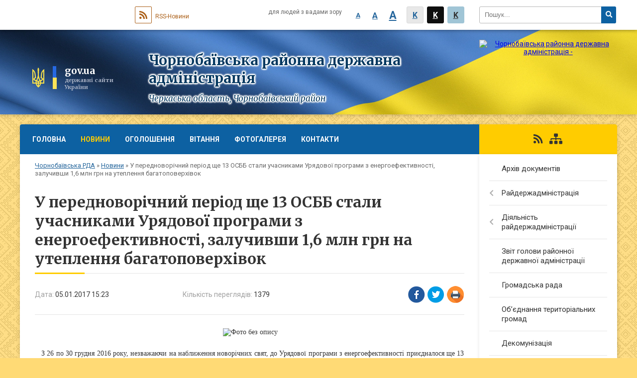

--- FILE ---
content_type: text/html; charset=UTF-8
request_url: https://chornobay-rda.gov.ua/news/15-23-05-05-01-2017/
body_size: 10013
content:
<!DOCTYPE html>
<html lang="uk">
<head>
	<!--[if IE]><meta http-equiv="X-UA-Compatible" content="IE=edge"><![endif]-->
	<meta charset="utf-8">
	<meta name="viewport" content="width=device-width, initial-scale=1">
	<!--[if IE]><script>
		document.createElement('header');
		document.createElement('nav');
		document.createElement('main');
		document.createElement('section');
		document.createElement('article');
		document.createElement('aside');
		document.createElement('footer');
		document.createElement('figure');
		document.createElement('figcaption');
	</script><![endif]-->
	<title>У передноворічний період ще 13 ОСББ стали учасниками Урядової програми з енергоефективності, залучивши 1,6 млн грн на утеплення багатоповерхівок | Чорнобаївська районна державна адміністрація Черкаська область, Чорнобаївський район</title>
	<meta name="description" content=" . .    З 26 по 30 грудня 2016 року, незважаючи на наближення новорічних свят, до Урядової програми з енергоефективності приєдналося ще 13 ОСББ. Разом вони залучили 1,6 млн. грн на впровадження заходів з енергоефективності у ">
	<meta name="keywords" content="У, передноворічний, період, ще, 13, ОСББ, стали, учасниками, Урядової, програми, з, енергоефективності,, залучивши, 1,6, млн, грн, на, утеплення, багатоповерхівок, |, Чорнобаївська, районна, державна, адміністрація, Черкаська, область,, Чорнобаївський, район">

	
		<meta property="og:image" content="https://rada.info/upload/users_files/04061330/f32a41305d0f233d7cf4b96aeb748401.jpg">
	<meta property="og:image:width" content="960">
	<meta property="og:image:height" content="720">
			<meta property="og:title" content="У передноворічний період ще 13 ОСББ стали учасниками Урядової програми з енергоефективності, залучивши 1,6 млн грн на утеплення багатоповерхівок">
			<meta property="og:description" content="&amp;nbsp;

&amp;nbsp; &amp;nbsp;З 26 по 30 грудня 2016 року, незважаючи на наближення новорічних свят, до Урядової програми з енергоефективності приєдналося ще 13 ОСББ. Разом вони залучили 1,6 млн. грн на впровадження заходів з енергоефективності у багатоповерхівках.

&amp;nbsp; &amp;nbsp;Як бачимо, попит на державну фінансову допомогу при утепленні не вщухає, навіть у передноворічний період. Це в черговий раз демонструє, з одного боку, наскільки затребуваною є Урядова програма, а з іншого &amp;ndash; наскільки свідомо ОСББ почали опікуватися питанням енергоощадності, аби зменшити фінансове навантаження на мешканців будинку при оплаті комунальних платежів.

&amp;nbsp; &amp;nbsp;Загалом, за весь час дії Урядової програми з енергоефективності нею скористалося&amp;nbsp;629&amp;nbsp;ОСББ, а це близько 50 тисяч родин. Всього, ОСББ залучили&amp;nbsp;77,5&amp;nbsp;млн. грн кредитних коштів на проведення різних заходів з енергозбереження: утеплення фасадів, підвалів, горищ, покрівель, фундаменту, облаштування ІТП, встановлення приладів обліку, заміну вікон та дверей, модернізацію освітлення у під&amp;rsquo;їздах тощо.

&amp;nbsp; &amp;nbsp;Нагадаємо, що найактивніше займаються енергозбереженням ОСББ Дніпропетровської області. У цьому регіоні 67 ОСББ взяли участь у програмі. Водночас, найбільшу суму коштів на енергоефективні заходи, а саме &amp;ndash; 16,62 млн. грн, залучили ОСББ у Волинській області.

&amp;nbsp;">
			<meta property="og:type" content="article">
	<meta property="og:url" content="https://chornobay-rda.gov.ua/news/15-23-05-05-01-2017/">
	
	
		<meta name="robots" content="">
		
	<link rel="apple-touch-icon" sizes="57x57" href="https://rda.org.ua/apple-icon-57x57.png">
	<link rel="apple-touch-icon" sizes="60x60" href="https://rda.org.ua/apple-icon-60x60.png">
	<link rel="apple-touch-icon" sizes="72x72" href="https://rda.org.ua/apple-icon-72x72.png">
	<link rel="apple-touch-icon" sizes="76x76" href="https://rda.org.ua/apple-icon-76x76.png">
	<link rel="apple-touch-icon" sizes="114x114" href="https://rda.org.ua/apple-icon-114x114.png">
	<link rel="apple-touch-icon" sizes="120x120" href="https://rda.org.ua/apple-icon-120x120.png">
	<link rel="apple-touch-icon" sizes="144x144" href="https://rda.org.ua/apple-icon-144x144.png">
	<link rel="apple-touch-icon" sizes="152x152" href="https://rda.org.ua/apple-icon-152x152.png">
	<link rel="apple-touch-icon" sizes="180x180" href="https://rda.org.ua/apple-icon-180x180.png">
	<link rel="icon" type="image/png" sizes="192x192"  href="https://rda.org.ua/android-icon-192x192.png">
	<link rel="icon" type="image/png" sizes="32x32" href="https://rda.org.ua/favicon-32x32.png">
	<link rel="icon" type="image/png" sizes="96x96" href="https://rda.org.ua/favicon-96x96.png">
	<link rel="icon" type="image/png" sizes="16x16" href="https://rda.org.ua/favicon-16x16.png">
	<link rel="manifest" href="https://rda.org.ua/manifest.json">
	<meta name="msapplication-TileColor" content="#ffffff">
	<meta name="msapplication-TileImage" content="https://rda.org.ua/ms-icon-144x144.png">
	<meta name="theme-color" content="#ffffff">

	<link href="https://fonts.googleapis.com/css?family=Merriweather:400i,700|Roboto:400,400i,700,700i&amp;subset=cyrillic-ext" rel="stylesheet">
	<link rel="stylesheet" href="https://rda.org.ua/themes/ukraine/css/styles_vip.css?ver=2.25">
	<link rel="stylesheet" href="https://rda.org.ua/themes/ukraine/css/340/theme_vip.css?v=1768952600">
	<!--[if lt IE 9]>
	<script src="https://oss.maxcdn.com/html5shiv/3.7.2/html5shiv.min.js"></script>
	<script src="https://oss.maxcdn.com/respond/1.4.2/respond.min.js"></script>
	<![endif]-->
	<!--[if gte IE 9]>
	<style type="text/css">
		.gradient { filter: none; }
	</style>
	<![endif]-->

</head>
<body class=" right">

	<a href="#top_menu" class="skip-link link" aria-label="Перейти до головного меню (Alt+1)" accesskey="1">Перейти до головного меню (Alt+1)</a>
	<a href="#left_menu" class="skip-link link" aria-label="Перейти до бічного меню (Alt+2)" accesskey="2">Перейти до бічного меню (Alt+2)</a>
    <a href="#main_content" class="skip-link link" aria-label="Перейти до головного вмісту (Alt+3)" accesskey="3">Перейти до текстового вмісту (Alt+3)</a>


		<div id="all_screen">

						<section class="search_menu">
				<div class="wrap">
					<div class="row">
						<div class="grid-25 fl">
							<form action="https://chornobay-rda.gov.ua/search/" class="search">
								<input type="text" name="q" value="" placeholder="Пошук..." aria-label="Введіть пошукову фразу" required>
								<button type="submit" name="search" value="y" aria-label="Натисніть для здійснення пошуку"><i class="fa fa-search"></i></button>
							</form>
							<a id="alt_version_eye" href="//alt.chornobay-rda.gov.ua/" title="Версія для людей із вадами зору"><i class="far fa-eye"></i></a>
						</div>
						<div class="grid-75">
							<div class="row">
								<div class="grid-25" style="padding-top: 13px;">
									<div id="google_translate_element"></div>
								</div>
								<div class="grid-25" style="padding-top: 13px;">
									<a href="https://rda.org.ua/rss/340/" class="rss"><span><i class="fa fa-rss"></i></span> RSS-Новини</a>
								</div>
								<div class="grid-50 alt_version_block">

									<div class="alt_version">
										<div class="control_button">
											<a href="//alt.chornobay-rda.gov.ua/?view=text-small" class="text-small" rel="nofollow">A</a>
											<a href="//alt.chornobay-rda.gov.ua/?view=text-medium" class="text-medium" rel="nofollow">A</a>
											<a href="//alt.chornobay-rda.gov.ua/?view=text-large" class="text-large" rel="nofollow">A</a>
											<a href="//alt.chornobay-rda.gov.ua/?view=text-color-normal" class="text-color-normal" rel="nofollow">K</a>
											<a href="//alt.chornobay-rda.gov.ua/?view=text-color-inverse" class="text-color-inverse" rel="nofollow">K</a>
											<a href="//alt.chornobay-rda.gov.ua/?view=text-color-colored" class="text-color-colored" rel="nofollow">K</a>
										</div>
										<div class="for_people">
											для людей з вадами зору
										</div>
										<div class="clearfix"></div>
									</div>

								</div>
								<div class="clearfix"></div>
							</div>
						</div>
						<div class="clearfix"></div>
					</div>
				</div>
			</section>
			
			<header>
				<div class="wrap">
					<div class="row">

						<div class="grid-75 title fr">
							<div class="gov_logo">
								<img class="svg" src="https://rda.org.ua/themes/ukraine/img/gerb.svg">
								<span class="devider"></span>
								<span class="gov_title">
									<b>gov.ua</b>
									<small>державні сайти України</small>
								</span>
							</div>
							<div class="slogans">
								<div class="slogan_1">Чорнобаївська районна державна адміністрація</div>
								<div class="slogan_2">Черкаська область, Чорнобаївський район</div>
							</div>
						</div>
						<div class="grid-25 logo fl">
							<a href="https://chornobay-rda.gov.ua/" id="logo">
								<img src="https://rada.info/upload/users_files/04061330/gerb/iC-ACzAoOEaAA-CAAzI-ACozAA.png" alt="Чорнобаївська районна державна адміністрація - ">
							</a>
						</div>
						<div class="clearfix"></div>

					</div>
				</div>
			</header>

			<div class="wrap">
				<section class="middle_block">

					<div class="row">
						<div class="grid-75 fr">
							<nav class="main_menu" id="top_menu">
								<ul>
																		<li>
										<a href="https://chornobay-rda.gov.ua/main/">Головна</a>
																			</li>
																		<li class="active">
										<a href="https://chornobay-rda.gov.ua/news/">Новини</a>
																			</li>
																		<li>
										<a href="https://chornobay-rda.gov.ua/more_news/">Оголошення</a>
																				<ul>
																						<li>
												<a href="https://chornobay-rda.gov.ua/rezultati-konkursiv-11-10-24-24-01-2017/">Результати конкурсів</a>
																							</li>
																																</ul>
																			</li>
																		<li>
										<a href="https://chornobay-rda.gov.ua/vitannya-11-49-49-18-12-2016/">Вітання</a>
																			</li>
																		<li>
										<a href="https://chornobay-rda.gov.ua/photo/">Фотогалерея</a>
																			</li>
																		<li>
										<a href="https://chornobay-rda.gov.ua/feedback/">Контакти</a>
																			</li>
																										</ul>

								<button class="menu-button" id="open-button"><i class="fas fa-bars"></i> Меню сайту</button>

							</nav>
							
							<div class="clearfix"></div>

														<section class="bread_crumbs">
								<div xmlns:v="http://rdf.data-vocabulary.org/#"><a href="https://chornobay-rda.gov.ua/">Чорнобаївська РДА</a> &raquo; <a href="https://chornobay-rda.gov.ua/news/">Новини</a>  &raquo; <span>У передноворічний період ще 13 ОСББ стали учасниками Урядової програми з енергоефективності, залучивши 1,6 млн грн на утеплення багатоповерхівок</span></div>
							</section>
							
							<main id="main_content">

																											<h1>У передноворічний період ще 13 ОСББ стали учасниками Урядової програми з енергоефективності, залучивши 1,6 млн грн на утеплення багатоповерхівок</h1>


<div class="row">
	<div class="grid-30 one_news_date">
		Дата: <span>05.01.2017 15:23</span>
	</div>
	<div class="grid-30 one_news_count">
		Кількість переглядів: <span>1379</span>
	</div>
		<div class="grid-30 one_news_socials">
		<button class="social_share" data-type="fb"><img src="https://rda.org.ua/themes/ukraine/img/share/fb.png"></button>
		<button class="social_share" data-type="tw"><img src="https://rda.org.ua/themes/ukraine/img/share/tw.png"></button>
		<button class="print_btn" onclick="window.print();"><img src="https://rda.org.ua/themes/ukraine/img/share/print.png"></button>
	</div>
		<div class="clearfix"></div>
</div>

<hr>

<h4 style="text-align:center"><span style="font-family:times new roman,times,serif">&nbsp;<img alt="Фото без опису"  alt="" src="https://rada.info/upload/users_files/04061330/f32a41305d0f233d7cf4b96aeb748401.jpg" style="height:300px; width:400px" /></span></h4>

<h4 style="text-align:justify"><span style="font-family:times new roman,times,serif">&nbsp; &nbsp;З 26 по 30 грудня 2016 року, незважаючи на наближення новорічних свят, до Урядової програми з енергоефективності приєдналося ще 13 ОСББ. Разом вони залучили 1,6 млн. грн на впровадження заходів з енергоефективності у багатоповерхівках.</span></h4>

<h4 style="text-align:justify"><span style="font-family:times new roman,times,serif">&nbsp; &nbsp;Як бачимо, попит на державну фінансову допомогу при утепленні не вщухає, навіть у передноворічний період. Це в черговий раз демонструє, з одного боку, наскільки затребуваною є Урядова програма, а з іншого &ndash; наскільки свідомо ОСББ почали опікуватися питанням енергоощадності, аби зменшити фінансове навантаження на мешканців будинку при оплаті комунальних платежів.</span></h4>

<h4 style="text-align:justify"><span style="font-family:times new roman,times,serif">&nbsp; &nbsp;Загалом, за весь час дії Урядової програми з енергоефективності нею скористалося&nbsp;<strong>629</strong>&nbsp;ОСББ, а це близько 50 тисяч родин. Всього, ОСББ залучили&nbsp;<strong>77,5</strong>&nbsp;млн. грн кредитних коштів на проведення різних заходів з енергозбереження: утеплення фасадів, підвалів, горищ, покрівель, фундаменту, облаштування ІТП, встановлення приладів обліку, заміну вікон та дверей, модернізацію освітлення у під&rsquo;їздах тощо.</span></h4>

<h4 style="text-align:justify"><span style="font-family:times new roman,times,serif">&nbsp; &nbsp;Нагадаємо, що найактивніше займаються енергозбереженням ОСББ Дніпропетровської області. У цьому регіоні 67 ОСББ взяли участь у програмі. Водночас, найбільшу суму коштів на енергоефективні заходи, а саме &ndash; 16,62 млн. грн, залучили ОСББ у Волинській області.</span></h4>

<p>&nbsp;</p>

<h4 style="text-align:right"><span style="font-family:times new roman,times,serif"><em>Управління комунікації та зв&rsquo;язків з громадськістю</em></span></h4>

<p>&nbsp;</p>
<div class="clearfix"></div>

<hr>



<p><a href="https://chornobay-rda.gov.ua/news/" class="btn btn-grey">&laquo; повернутися</a></p>																	
							</main>
						</div>
						<div class="grid-25 fl">

							<div class="project_name">
								<a href="https://rda.org.ua/rss/340/" rel="nofollow" target="_blank" title="RSS-стрічка новин сайту"><i class="fas fa-rss"></i></a>
																																								<a href="https://chornobay-rda.gov.ua/sitemap/" title="Мапа сайту"><i class="fas fa-sitemap"></i></a>
							</div>
														<aside class="left_sidebar">

																<nav class="sidebar_menu" id="left_menu">
									<ul>
																				<li>
											<a href="https://chornobay-rda.gov.ua/docs/">Архів документів</a>
																					</li>
																				<li>
											<a href="https://chornobay-rda.gov.ua/rajderzhadministraciya-11-51-48-18-12-2016/">Райдержадміністрація</a>
																						<i class="fa fa-chevron-right"></i>
											<ul>
																								<li>
													<a href="https://chornobay-rda.gov.ua/plan-roboti-09-13-08-29-01-2019/">План роботи</a>
																									</li>
																								<li>
													<a href="https://chornobay-rda.gov.ua/struktura-11-52-09-18-12-2016/">Структура</a>
																										<i class="fa fa-chevron-right"></i>
													<ul>
																												<li><a href="https://chornobay-rda.gov.ua/kerivnictvo-11-52-28-18-12-2016/">Керівництво</a></li>
																												<li><a href="https://chornobay-rda.gov.ua/aparat-11-52-40-18-12-2016/">Апарат</a></li>
																												<li><a href="https://chornobay-rda.gov.ua/strukturni-pidrozdili-11-52-54-18-12-2016/">Структурні підрозділи</a></li>
																																									</ul>
																									</li>
																								<li>
													<a href="https://chornobay-rda.gov.ua/osnovni-zavdannya-ta-normativnopravovi-zasadi-11-53-28-18-12-2016/">Основні завдання та нормативно-правові засади</a>
																									</li>
																								<li>
													<a href="https://chornobay-rda.gov.ua/regulyatorna-politika-11-53-43-18-12-2016/">Регуляторна політика</a>
																										<i class="fa fa-chevron-right"></i>
													<ul>
																												<li><a href="https://chornobay-rda.gov.ua/normativnopravova-baza-10-28-03-17-05-2017/">Нормативно-правова база</a></li>
																												<li><a href="https://chornobay-rda.gov.ua/planuvannya-diyalnosti-10-28-23-17-05-2017/">Планування діяльності</a></li>
																												<li><a href="https://chornobay-rda.gov.ua/dijuchi-regulyatorni-akti-10-29-19-17-05-2017/">Діючі регуляторні акти</a></li>
																												<li><a href="https://chornobay-rda.gov.ua/vidstezhennya-rezultativnosti-regulyatornih-aktiv-10-31-26-17-05-2017/">Відстеження результативності регуляторних актів</a></li>
																												<li><a href="https://chornobay-rda.gov.ua/opriljudnennya-proektiv-regulyatornih-aktiv-ta-analizu-regulyatornogo-vplivu-10-28-50-17-05-2017/">Оприлюднення проектів регуляторних актів та аналізу регуляторного впливу</a></li>
																												<li><a href="https://chornobay-rda.gov.ua/informaciya-pro-zdijsnennya-regulyatornoi-diyalnosti-12-12-20-17-05-2017/">Інформація про здійснення регуляторної діяльності</a></li>
																												<li><a href="https://chornobay-rda.gov.ua/vidpovidalni-osobi-za-zdijsnennya-regulyatornoi-diyalnosti-12-12-44-17-05-2017/">Відповідальні особи за здійснення регуляторної діяльності</a></li>
																																									</ul>
																									</li>
																								<li>
													<a href="https://chornobay-rda.gov.ua/zapobigannya-ta-protidiya-korupcii-11-55-14-18-12-2016/">Запобігання та протидія корупції</a>
																									</li>
																								<li>
													<a href="https://chornobay-rda.gov.ua/rozporyadzhennya-11-55-29-18-12-2016/">Розпорядження</a>
																									</li>
																								<li>
													<a href="https://chornobay-rda.gov.ua/prijom-gromadyan-11-55-55-18-12-2016/">Прийом громадян</a>
																									</li>
																																			</ul>
																					</li>
																				<li>
											<a href="https://chornobay-rda.gov.ua/diyalnist-rajderzhadministracii-11-56-21-18-12-2016/">Діяльність райдержадміністрації</a>
																						<i class="fa fa-chevron-right"></i>
											<ul>
																								<li>
													<a href="https://chornobay-rda.gov.ua/bjudzhet-11-56-30-18-12-2016/">Бюджет</a>
																									</li>
																								<li>
													<a href="https://chornobay-rda.gov.ua/pasporti-bjudzhetnih-program-rajonnogo-bjudzhetu-na-2017-rik-09-59-34-19-08-2017/">Паспорти бюджетних програм районного бюджету</a>
																										<i class="fa fa-chevron-right"></i>
													<ul>
																												<li><a href="https://chornobay-rda.gov.ua/chornobaivska-rda-10-00-41-19-08-2017/">Чорнобаївська РДА</a></li>
																												<li><a href="https://chornobay-rda.gov.ua/chornobaivska-crl-10-00-20-19-08-2017/">КНП Чорнобаївська БЛЧРР</a></li>
																												<li><a href="https://chornobay-rda.gov.ua/chrfok-10-01-13-19-08-2017/">ЧРФОК</a></li>
																												<li><a href="https://chornobay-rda.gov.ua/chornobaivskij-rcsssdm-10-02-03-19-08-2017/">Чорнобаївський РЦСССДМ</a></li>
																												<li><a href="https://chornobay-rda.gov.ua/kz-chornobaivskij-cpmsd-10-03-54-19-08-2017/">КНП "Чорнобаївський ЦПМСД"</a></li>
																												<li><a href="https://chornobay-rda.gov.ua/chornobaivska-djussh-10-04-33-19-08-2017/">Чорнобаївська ДЮСШ</a></li>
																												<li><a href="https://chornobay-rda.gov.ua/chornobaivske-kptm-10-06-20-19-08-2017/">Чорнобаївське КПТМ</a></li>
																												<li><a href="https://chornobay-rda.gov.ua/viddil-kulturi-rajderzhadministracii-12-55-20-19-08-2017/">Відділ культури, молоді та спорту райдержадміністрації</a></li>
																												<li><a href="https://chornobay-rda.gov.ua/sluzhba-u-spravah-ditej-rda-12-11-24-26-02-2019/">Служба у справах дітей РДА</a></li>
																																									</ul>
																									</li>
																								<li>
													<a href="https://chornobay-rda.gov.ua/agropromislovij-kompleks-11-56-44-18-12-2016/">Агропромисловий комплекс</a>
																									</li>
																								<li>
													<a href="https://chornobay-rda.gov.ua/ekonomika-11-57-06-18-12-2016/">Економіка</a>
																										<i class="fa fa-chevron-right"></i>
													<ul>
																												<li><a href="https://chornobay-rda.gov.ua/promislovij-kopleks-11-57-46-18-12-2016/">Промисловий комплекс</a></li>
																												<li><a href="https://chornobay-rda.gov.ua/investicijna-diyalnist-11-58-02-18-12-2016/">Інвестиційна діяльність</a></li>
																												<li><a href="https://chornobay-rda.gov.ua/socialnoekonomichnij-rozvitok-11-58-28-18-12-2016/">Соціально-економічний розвиток Чорнобаївського району</a></li>
																												<li><a href="https://chornobay-rda.gov.ua/elektronni-zakupivli-11-59-15-18-12-2016/">Електронні закупівлі</a></li>
																												<li><a href="https://chornobay-rda.gov.ua/programi-11-59-29-18-12-2016/">Програми</a></li>
																																									</ul>
																									</li>
																								<li>
													<a href="https://chornobay-rda.gov.ua/zahist-prav-spozhivachiv-08-38-13-05-04-2018/">Захист прав споживачів</a>
																										<i class="fa fa-chevron-right"></i>
													<ul>
																												<li><a href="https://chornobay-rda.gov.ua/zakonodavstvo-u-sferi-zahistu-prav-spozhivachiv-08-38-55-05-04-2018/">Законодавство у сфері захисту прав споживачів</a></li>
																												<li><a href="https://chornobay-rda.gov.ua/zrazki-skarg-pro-porushennya-zakonodavstva-pro-zahist-prav-spozhivachiv-08-39-35-05-04-2018/">Зразки скарг про порушення законодавства про захист прав споживачів</a></li>
																												<li><a href="https://chornobay-rda.gov.ua/pamyatki-ta-nastanovi-dlya-spozhivachiv-08-40-16-05-04-2018/">Пам'ятки та настанови для споживачів</a></li>
																												<li><a href="https://chornobay-rda.gov.ua/analiz-zvernen-spozhivachiv-08-41-36-05-04-2018/">Аналіз звернень споживачів</a></li>
																																									</ul>
																									</li>
																								<li>
													<a href="https://chornobay-rda.gov.ua/socialnogumanitarna-sfera-11-59-50-18-12-2016/">Соціально-гуманітарна сфера</a>
																										<i class="fa fa-chevron-right"></i>
													<ul>
																												<li><a href="https://chornobay-rda.gov.ua/osvita-12-00-07-18-12-2016/">Освіта</a></li>
																												<li><a href="https://chornobay-rda.gov.ua/kultura-12-00-21-18-12-2016/">Культура</a></li>
																												<li><a href="https://chornobay-rda.gov.ua/sport-12-00-32-18-12-2016/">Спорт</a></li>
																												<li><a href="https://chornobay-rda.gov.ua/medicina-12-01-04-18-12-2016/">Медицина</a></li>
																												<li><a href="https://chornobay-rda.gov.ua/upravlinnya-z-pitan-praci-i-socialnogo-zahistu-naselennya-12-01-26-18-12-2016/">Управління з питань праці і соціального захисту населення</a></li>
																																									</ul>
																									</li>
																								<li>
													<a href="https://chornobay-rda.gov.ua/zahist-prav-ditej-12-01-39-18-12-2016/">Захист прав дітей</a>
																									</li>
																								<li>
													<a href="https://chornobay-rda.gov.ua/centr-nadannya-administrativnih-poslug-12-01-53-18-12-2016/">Центр надання адміністративних послуг</a>
																									</li>
																								<li>
													<a href="https://chornobay-rda.gov.ua/derzhavnij-reestrator-informue-12-02-09-18-12-2016/">Державний реєстратор інформує</a>
																									</li>
																								<li>
													<a href="https://chornobay-rda.gov.ua/civilnij-zahist-12-02-24-18-12-2016/">Цивільний захист</a>
																									</li>
																								<li>
													<a href="https://chornobay-rda.gov.ua/pravova-osvita-naselennya-10-39-41-29-05-2018/">Правова освіта населення</a>
																									</li>
																								<li>
													<a href="https://chornobay-rda.gov.ua/bjudzhetni-zapiti-15-20-10-22-01-2020/">Бюджетні запити</a>
																										<i class="fa fa-chevron-right"></i>
													<ul>
																												<li><a href="https://chornobay-rda.gov.ua/viddil-kulturi-molodi-ta-sportu-rajderzhadministracii-16-04-48-03-02-2020/">Відділ культури, молоді та спорту райдержадміністрації</a></li>
																																									</ul>
																									</li>
																																			</ul>
																					</li>
																				<li>
											<a href="https://chornobay-rda.gov.ua/publichnij-zvit-golovi-rajonnoi-derzhavnoi-administracii-12-24-02-24-02-2017/">Звіт голови районної державної адміністрації</a>
																					</li>
																				<li>
											<a href="https://chornobay-rda.gov.ua/gromadska-rada-12-02-36-18-12-2016/">Громадська рада</a>
																					</li>
																				<li>
											<a href="https://chornobay-rda.gov.ua/ob’ednannya-teritorialnih-gromad-12-02-54-18-12-2016/">Об’єднання територіальних громад</a>
																					</li>
																				<li>
											<a href="https://chornobay-rda.gov.ua/dekomunizaciya-12-03-08-18-12-2016/">Декомунізація</a>
																					</li>
																				<li>
											<a href="https://chornobay-rda.gov.ua/ochischennya-vladi-12-03-20-18-12-2016/">Очищення влади</a>
																					</li>
																				<li>
											<a href="https://chornobay-rda.gov.ua/zvernennya-gromadyan-08-09-06-11-05-2018/">Звернення громадян</a>
																						<i class="fa fa-chevron-right"></i>
											<ul>
																								<li>
													<a href="https://chornobay-rda.gov.ua/normativno-–-pravovi -akti-14-26-13-05-06-2018/">Нормативно – правові  акти</a>
																									</li>
																								<li>
													<a href="https://chornobay-rda.gov.ua/grafik-prijomu-gromadyan-14-26-43-05-06-2018/">Графік прийому громадян</a>
																									</li>
																								<li>
													<a href="https://chornobay-rda.gov.ua/telefonni-garyachi-linii-rajderzhadministracii-ta-strukturnih-pidrozdiliv-14-30-53-05-06-2018/">Графік проведення прямого телефонного зв'язку "Гаряча лінія"</a>
																									</li>
																								<li>
													<a href="https://chornobay-rda.gov.ua/informaciya-schodo-stanu-opracjuvannya-zvernen-14-35-00-05-06-2018/">Інформація щодо стану опрацювання звернень</a>
																									</li>
																																			</ul>
																					</li>
																				<li>
											<a href="https://chornobay-rda.gov.ua/dostup-do-publichnoi-informacii-12-03-32-18-12-2016/">Доступ до публічної інформації</a>
																					</li>
																				<li>
											<a href="https://chornobay-rda.gov.ua/vijskomat-informue-12-03-47-18-12-2016/">Військкомат інформує</a>
																					</li>
																				<li>
											<a href="https://chornobay-rda.gov.ua/jurij-tkachenko-golova-cherkaskoi-oda-16-43-00-22-02-2017/">Впровадження енергоефективних заходів</a>
																					</li>
																				<li>
											<a href="https://chornobay-rda.gov.ua/video-09-18-39-07-02-2017/">Відео</a>
																					</li>
																				<li>
											<a href="https://chornobay-rda.gov.ua/more_news2/">Події</a>
																					</li>
																				<li>
											<a href="https://chornobay-rda.gov.ua/es-nato-mizhnarodne-spivrobitnictvo-15-03-22-24-05-2019/">ЄС. НАТО. МІЖНАРОДНЕ СПІВРОБІТНИЦТВО</a>
																					</li>
																				<li>
											<a href="https://chornobay-rda.gov.ua/rezultati-vidkritogo-poimennogo-golosuvannya-14-16-13-09-08-2018/">Результати відкритого поіменного голосування</a>
																					</li>
																				<li>
											<a href="https://chornobay-rda.gov.ua/konsultue-ministr-justicii-08-59-08-12-02-2019/">Консультує Міністр юстиції</a>
																					</li>
																				<li>
											<a href="https://chornobay-rda.gov.ua/rada-regionalnogo-rozvitku-cherkaskoi-oblasti-11-26-00-19-03-2019/">Рада регіонального розвитку Черкаської області</a>
																					</li>
																				<li>
											<a href="https://chornobay-rda.gov.ua/cherkaskij-oblasnij-centr-zajnyatosti-11-08-35-24-01-2019/">Черкаський обласний центр зайнятості</a>
																					</li>
																				<li>
											<a href="https://chornobay-rda.gov.ua/chornobaivschina-turistichna-11-50-05-18-12-2016/">Чорнобаївщина туристична</a>
																					</li>
																				<li>
											<a href="https://chornobay-rda.gov.ua/zapobigannya-ta-protidiya-korupcii-12-10-06-13-02-2020/">Запобігання та протидія корупції</a>
																					</li>
																				<li>
											<a href="https://chornobay-rda.gov.ua/novini-cherkaschini-09-08-51-23-10-2019/">Новини Черкащини</a>
																					</li>
																				<li>
											<a href="https://chornobay-rda.gov.ua/reestr-ocinjuvannya-dostupnosti-obektiv-socialnoi-ta-inzhenerno-transportnoi-infrastrukturi-08-34-44-16-03-2020/">Реєстр оцінювання доступності обєктів соціальної та інженерно- транспортної інфраструктури</a>
																					</li>
																													</ul>
								</nav>

								
								
								
								
																<div id="banner_block">

									<p style="text-align:center"><a rel="nofollow" href="https://legalaid.gov.ua/"><img alt="Фото без опису"  alt="" src="https://rada.info/upload/users_files/04061330/a9fa446b24a19f5aeb6d7b67806b6553.png" style="width: 501px; height: 251px;" /></a></p>

<p style="text-align:center"><a rel="nofollow" href="https://online.minjust.gov.ua/" rel="nofollow"><img alt="Фото без опису"  alt="" src="https://rada.info/upload/users_files/04061330/3009c093b0c58c7883397c866358c6b4.jpg" style="width: 267px; height: 189px;" /></a></p>

<p style="text-align:center">&nbsp;</p>

<p style="text-align:center"><a rel="nofollow" href="https://kap.minjust.gov.ua/" rel="nofollow"><img alt="Фото без опису"  alt="" src="https://rada.info/upload/users_files/04061330/899e38ef282c02a8e8958c7da5c3255b.png" style="width: 400px; height: 147px;" /></a></p>

<p style="text-align:center">&nbsp;</p>

<p style="text-align:center"><a rel="nofollow" href="http://admin-portal.ck.gov.ua" rel="nofollow"><img alt="Фото без опису"  alt="" src="https://rada.info/upload/users_files/04061330/c4a4fff01371eb6ecaf4a7e0a0681c23.jpg" style="height:212px; width:150px" /></a></p>

<p style="text-align:center">&nbsp;</p>

<p style="text-align:center"><img alt="Фото без опису"  alt="" src="https://rada.info/upload/users_files/04061330/d945958b38b8ed622ff01d8762c996ef.jpg" style="height:302px; width:640px" /></p>

<p style="text-align:center"><a rel="nofollow" href="http://ukraine-nato.mfa.gov.ua/ua" rel="nofollow"><img alt="Фото без опису"  alt="" src="https://rada.info/upload/users_files/04061330/4302d1e18585486b3f76937fcea05696.jpg" style="height: 360px; width: 480px;" /></a></p>

<p style="text-align:center"><a rel="nofollow" href="https://changeonelife.ua" rel="nofollow"><img alt="Фото без опису"  alt="" src="https://rada.info/upload/users_files/04061330/1d152748e2313a10be7b984885f20514.gif" style="height:250px; width:300px" /></a></p>

<p style="text-align:center"><a rel="nofollow" href="http://www.uamap.org.ua" rel="nofollow"><img alt="Фото без опису"  alt="" src="https://rada.info/upload/users_files/04061330/1e7f87752291b5f06b7cd4cb42e25335.jpg" style="height:250px; width:300px" /></a></p>

<p style="text-align:center"><img alt="Фото без опису"  alt="" src="https://rada.info/upload/users_files/04061180/ae0d20df8073fb16748e677a5c4f1bb0.jpg" style="height:365px; width:262px" /></p>

<p>&nbsp;</p>

<p style="text-align:center"><a rel="nofollow" href="http://teplo.gov.ua/rozyasnennya-po-subsidiyam" rel="nofollow"><img alt="Фото без опису"  alt="" src="https://rada.info/upload/users_files/04061330/217631cf42a8638af560279acafffcf4.gif" style="height:88px; width:300px" /></a></p>

<p style="text-align:center"><a rel="nofollow" href="https://rada.info/upload/users_files/04061180/73ed80a1803619bcfb513ba76a139464.pdf" rel="nofollow"><img alt="Фото без опису"  alt="" src="https://rada.info/upload/users_files/04061180/2f0b37bf0b7eafc204ecd54677f1a835.jpg" style="border-style:solid; border-width:5px; height:174px; width:262px" /></a></p>

<p style="text-align:center"><a rel="nofollow" href="http://saee.gov.ua/uk/programs/map" rel="nofollow"><img alt="Фото без опису"  alt="" src="https://rada.info/upload/users_files/04061180/7334e7ba1205cdff5a63e8d4ded906bf.png" style="height:252px; width:262px" /></a></p>

<p style="text-align:center"><a rel="nofollow" href="http://www.kmu.gov.ua/kmu/control/uk/publish/article?art_id=249155553&amp;cat_id=244828445&amp;ctime=1467368400883" rel="nofollow"><img alt="Фото без опису"  src="https://rada.info/upload/users_files/04061330/f536abc3da2416446c11f4f256311168.jpg" style="height: 300px; width: 600px;" /></a></p>

<p style="text-align:center"><img alt="Фото без опису"  alt="" src="https://rada.info/upload/users_files/04061180/40772f3a506ae047a51d5793f61ce440.jpg" style="height:131px; margin:5px; width:262px" /></p>

<p style="text-align:center"><a rel="nofollow" href="http://www.president.gov.ua/" rel="nofollow"><img alt="ПРЕЗИДЕНТ УКРАЇНИ" src="https://gromada.info/upload/images/banner_prezident_262.png" style="height:63px; margin-bottom:2px; width:262px" /></a></p>

<p style="text-align:center"><a rel="nofollow" href="http://ck-oda.gov.ua/" rel="nofollow" target="_blank"><img alt="Фото без опису"  alt="" src="https://rada.info/upload/users_files/04061180/73efbb25f5de0fcf40e5473db66bb69a.png" style="height:63px; width:262px" /></a><br />
<br />
<a rel="nofollow" href="http://www.kmu.gov.ua/control/uk/publish/article?art_id=244209261&amp;cat_id=244209257" rel="nofollow"><img alt="Фото без опису"  alt="" src="https://rada.info/upload/users_files/04061180/a6cdf359804f11b46f8a3f3464b14cc0.jpg" style="height:133px; width:262px" /></a></p>
									<div class="clearfix"></div>

									
									<div class="clearfix"></div>

								</div>
								
							</aside>
						</div>
						<div class="clearfix"></div>
					</div>

					
				</section>

			</div>

			<section class="footer_block">
				<div class="mountains">
				<div class="wrap">
					<div class="other_projects">
						<a href="https://rda.org.ua/" target="_blank" rel="nofollow"><img src="https://rada.info/upload/footer_banner/b_rda_new.png" alt="Веб-сайти для районних державних адміністрацій України - RDA.ORG.UA"></a>
						<a href="https://gromada.org.ua/" target="_blank" rel="nofollow"><img src="https://rada.info/upload/footer_banner/b_gromada_new.png" alt="Веб-сайти для громад України - GROMADA.ORG.UA"></a>
						<a href="https://rayrada.org.ua/" target="_blank" rel="nofollow"><img src="https://rada.info/upload/footer_banner/b_rayrada_new.png" alt="Веб-сайти для районних рад України - RAYRADA.ORG.UA"></a>
						<a href="https://osv.org.ua/" target="_blank" rel="nofollow"><img src="https://rada.info/upload/footer_banner/b_osvita_new.png?v=1" alt="Веб-сайти для відділів освіти та освітніх закладів - OSV.ORG.UA"></a>
						<a href="https://gromada.online/" target="_blank" rel="nofollow"><img src="https://rada.info/upload/footer_banner/b_other_new.png" alt="Розробка офіційних сайтів державним організаціям"></a>
					</div>
					<div class="under_footer">
						Чорнобаївська РДА - 2016-2026 &copy; Весь контент доступний за ліцензією <a href="https://creativecommons.org/licenses/by/4.0/deed.uk" target="_blank" rel="nofollow">Creative Commons Attribution 4.0 International License</a>, якщо не зазначено інше.
					</div>
				</div>
				</div>
			</section>

			<footer>
				<div class="wrap">
					<div class="row">
						<div class="grid-25 socials">
							<a href="https://rda.org.ua/rss/340/" rel="nofollow" target="_blank" title="RSS-стрічка новин"><i class="fas fa-rss"></i></a>
							<i class="fab fa-twitter"></i>							<i class="fab fa-instagram"></i>							<i class="fab fa-facebook-f"></i>							<i class="fab fa-youtube"></i>						</div>
						<div class="grid-25 admin_auth_block">
														<a href="#auth_block" class="open-popup"><i class="fa fa-lock"></i> Вхід для <u>адміністратора</u></a>
													</div>
						<div class="grid-25">
							<div class="school_ban">
								<div class="row">
									<div class="grid-50" style="text-align: right;"><a href="https://rda.org.ua/" target="_blank" rel="nofollow"><img src="//rda.org.ua/gromada_orgua_88x31.png" alt="rda.org.ua - веб сайти РДА України"></a></div>
									<div class="grid-50 last"><a href="#get_gromada_ban" class="open-popup get_gromada_ban">Показати код для<br><u>вставки на сайт</u></a></div>
									<div class="clearfix"></div>
								</div>
							</div>
						</div>
						<div class="grid-25 developers">
							Розробка порталу: <br>
							<a href="https://vlada.ua/propozytsiyi/propozitsiya-rda/" target="_blank">&laquo;Vlada.ua&raquo;&trade;</a>
						</div>
						<div class="clearfix"></div>
					</div>
				</div>
			</footer>

		</div>


<script type="text/javascript" src="https://rda.org.ua/themes/ukraine/js/jquery-3.6.3.min.js"></script>
<script type="text/javascript" src="https://rda.org.ua/themes/ukraine/js/jquery-migrate-3.4.0.min.js"></script>
<script type="text/javascript" src="https://rda.org.ua/themes/ukraine/js/flickity.pkgd.min.js"></script>
<script type="text/javascript" src="https://rda.org.ua/themes/ukraine/js/flickity-imagesloaded.js"></script>
<script type="text/javascript">
	$(document).ready(function(){
		$(".main-carousel .carousel-cell.not_first").css("display", "block");
	});
</script>
<script type="text/javascript" src="https://rda.org.ua/themes/ukraine/js/icheck.min.js"></script>
<script type="text/javascript" src="https://rda.org.ua/themes/ukraine/js/superfish.min.js"></script>



<script type="text/javascript" src="https://rda.org.ua/themes/ukraine/js/functions.js?v=2.2"></script>
<script type="text/javascript" src="https://rda.org.ua/themes/ukraine/js/hoverIntent.js"></script>
<script type="text/javascript" src="https://rda.org.ua/themes/ukraine/js/jquery.magnific-popup.min.js"></script>
<script type="text/javascript" src="https://rda.org.ua/themes/ukraine/js/jquery.mask.min.js"></script>


<script type="text/javascript" src="//translate.google.com/translate_a/element.js?cb=googleTranslateElementInit"></script>
<script type="text/javascript">
	function googleTranslateElementInit() {
		new google.translate.TranslateElement({
			pageLanguage: 'uk',
			includedLanguages: 'de,en,es,fr,pl',
			layout: google.translate.TranslateElement.InlineLayout.SIMPLE,
			gaTrack: true,
			gaId: 'UA-71656986-1'
		}, 'google_translate_element');
	}
</script>

<!-- Global site tag (gtag.js) - Google Analytics --> <script async src="https://www.googletagmanager.com/gtag/js?id=UA-143538081-1"></script> <script>   window.dataLayer = window.dataLayer || [];   function gtag(){dataLayer.push(arguments);}   gtag('js', new Date());    gtag('config', 'UA-143538081-1'); </script>



<div style="display: none;">
				<div id="get_gromada_ban" class="dialog-popup s">
    <h4>Код для вставки на сайт</h4>
    <div class="form-group">
        <img src="//rda.org.ua/gromada_orgua_88x31.png">
    </div>
    <div class="form-group">
        <textarea id="informer_area" class="form-control"><a href="https://rda.org.ua/" target="_blank"><img src="https://rda.org.ua/gromada_orgua_88x31.png" alt="rda.org.ua - веб сайти РДА України" /></a></textarea>
    </div>
</div>		<div id="auth_block" class="dialog-popup s">

    <h4>Вхід для адміністратора</h4>
    <form action="//rda.org.ua/n/actions/" method="post">

		
        
        <div class="form-group">
            <label class="control-label" for="login">Логін: <span>*</span></label>
            <input type="text" class="form-control" name="login" id="login" value="" required>
        </div>
        <div class="form-group">
            <label class="control-label" for="password">Пароль: <span>*</span></label>
            <input type="password" class="form-control" name="password" id="password" value="" required>
        </div>
		
        <div class="form-group">
			
            <input type="hidden" name="object_id" value="340">
			<input type="hidden" name="back_url" value="https://chornobay-rda.gov.ua/news/15-23-05-05-01-2017/">
			
            <button type="submit" class="btn btn-yellow" name="pAction" value="login_as_admin_temp">Авторизуватись</button>
        </div>

    </form>

</div>


		
				
				</div>
</body>
</html>